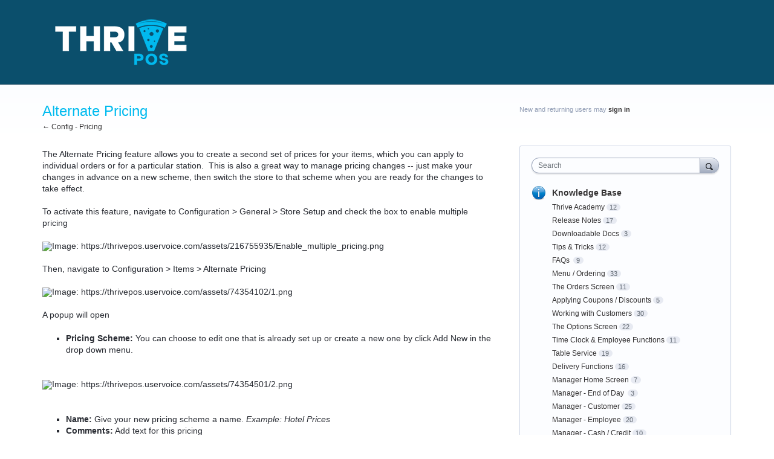

--- FILE ---
content_type: text/html; charset=utf-8
request_url: https://thrivepos.uservoice.com/knowledgebase/articles/401035-alternate-pricing
body_size: 9801
content:
<!DOCTYPE html>
<html lang="en" class="ltr ">
<head><script>(function(w,i,g){w[g]=w[g]||[];if(typeof w[g].push=='function')w[g].push(i)})
(window,'G-0FDHJSJLBY','google_tags_first_party');</script><script async src="/0u78/"></script>
			<script>
				window.dataLayer = window.dataLayer || [];
				function gtag(){dataLayer.push(arguments);}
				gtag('js', new Date());
				gtag('set', 'developer_id.dYzg1YT', true);
				gtag('config', 'G-0FDHJSJLBY');
			</script>
			
  <meta http-equiv="X-UA-Compatible" content="IE=Edge,chrome=1">
  <meta charset="utf-8">
  <title>Alternate Pricing – Thrive POS Customer Learning Center 8.0</title>
  <meta name="viewport" content="width=device-width, initial-scale=1">
  <meta name="csrf-param" content="authenticity_token" />
<meta name="csrf-token" content="fY35dENxwwz5OavNUVSwzqG8YGmsdymif3HXFjOsJhB4vExDObo8zxKsEWr8Ghn4YXaxmm0zwkGPwGIDfXVEPQ" />
    <link rel="canonical" href="https://thrivepos.uservoice.com/knowledgebase/articles/401035-alternate-pricing" />

    <script type="text/javascript">
    (function(window) {
      var methods = ['log', 'dir', 'trace'];
      
      if (typeof window.console === 'undefined') {
        window.console = {};
      }
      
      for (var i in methods) {
        if (!(methods[i] in window.console)) {          
          window.console[methods[i]] = function() {};
        }
      }
      
    }(window));    
  </script>

  <script>
    window.UserVoice || (window.UserVoice = []);
  </script>

  

  <link rel="stylesheet" href="https://assets.uvcdn.com/pkg/clients/site2/index-9c56ab4a39505ec7480441b2f8a4d8746ea0edbab756a5f15907a9ffe7fbad4b.css" media="all" />

  <!--[if lt IE 7]>
    <link rel="stylesheet" href="https://assets.uvcdn.com/pkg/clients/site2/ie-6f6256efa8fcab0da2c5c83d6ccddaabe16fdd607b4f9e01ad9efe887b491c11.css" media="screen" />
  <![endif]-->

  <!--[if lt IE 9]>
    <script src="https://assets.uvcdn.com/pkg/clients/site2/lt_IE_9-5d621b8b38991dde7ef0c335fc7cc90426c625e325949517b23be2141b721a05.js"></script>
  <![endif]-->

  <style type="text/css">

  /*
  -----------------------------------------------------------
    Link color
  -----------------------------------------------------------
  */

  .uvCustomLink-color,
  a,
  .uvHelp,
  .uvTabSelect,
  .uvTab-dropdown .uvFieldPlaceholder,
  .uvModule-session .vcard .uvRememberMe a,
  .uvModule-session .uvModuleSection-signin a,
  .uvBreadcrumbs,
  .uvStyle-linkArrow {
    color: #333132;
  }

  .uvCustomLink-background,
  .uvTab-selected,
  .uvTab-selected .uvFieldSelect,
  .uvPagination .current {
    background-color: #333132;
  }

  /*
  -----------------------------------------------------------
    Primary color
  -----------------------------------------------------------
  */

  .uvCustomPrimary-color {
    color: #01bbef;
  }

  .uvCustomPrimary-background,
  .uvUserBadgeLabel {
    background-color: #01bbef;
  }

  .uvMasthead {
     background-color: #0b4f6c;
   }
  .impScoreButton.selected {
    background: #01bbef;
  }

  /*
  -----------------------------------------------------------
    Background color
  -----------------------------------------------------------
  */

  .uvCustomBackground-color {
    color: #0b4f6c;
  }

  .uvCustomBackground-background {
    background-color: #0b4f6c;
  }

  /*
  -----------------------------------------------------------
    Status colors
  -----------------------------------------------------------
  */

  .uvStyle-status-under-review {
    background-color: #999999;
    color: #FFF;
  }
  .uvStyle-status-planned {
    background-color: #F0BA00;
    color: #FFF;
  }
  .uvStyle-status-started {
    background-color: #6FBC00;
    color: #FFF;
  }
  .uvStyle-status-completed {
    background-color: #7D7EDF;
    color: #FFF;
  }
  .uvStyle-status-declined {
    background-color: #BBBBBB;
    color: #FFF;
  }
</style>


  


  <link rel="stylesheet" href="/auth-component/uv-auth/uv-auth.css">
<script type="module" src="/auth-component/uv-auth/uv-auth.esm.js"></script>
<script nomodule src="/auth-component/uv-auth/uv-auth.js"></script>

  <script src="https://js.pusher.com/8.3.0/pusher.min.js"></script>
  <script>
    window.UV_PUSHER_APP_KEY = '697328be2c49905dd5c6';
    window.UV_PUSHER_APP_CLUSTER = 'mt1';
  </script>



  <script type="module" src="/web-portal-components/wp-components/wp-components.esm.js"></script>
<script nomodule src="/web-portal-components/wp-components/wp-components.js"></script>

</head>

<body class="uv-primaryColor-dark uv-locale-en uv-direction-ltr uv-no-user uv-helpdesk uv-article-page">
  <a class="show-on-focus uvCustomPrimary-background" href="#start-of-content">Skip to content</a>
  <wp-loading>

  <div id="fb-root"></div>
  <div class="uvPageContainer">

    <header class="uvContainer uvMasthead ">
  <div class="uvRow">
    <div class="uvCol-12">
      <div class="uvMastheadWrapper">
        
          <a class="uvMastheadHomeLink" href="/" title="Thrive POS Customer Learning Center 8.0">
            <img class="uvMastheadLogo" src="https://s3.amazonaws.com/uploads.uservoice.com/logo/design_setting/238565/original/Final_Logo-white-125_%281%29.png?1698777680" alt="Granbury Solutions">
          </a>
        
      </div>
    </div>
  </div>
</header>

    



<div class="uvContainer uvBody">
  <div class="uvRow">
    <div class="uvCol-8">

      <article>
        <header class="uvPageHeader">
          <h1 class="uvPageTitle uvCustomPrimary-color">Alternate Pricing</h1>
          <div class="uvBreadcrumbs">
              <a href="/knowledgebase/topics/61758-config-pricing">&larr; Config - Pricing</a>
          </div>
        </header>
        <section class="uvFaq typeset">
            The Alternate Pricing feature allows you to create a second set of prices for your items, which you can apply to individual orders or for a particular station.  This is also a great way to manage pricing changes -- just make your changes in advance on a new scheme, then switch the store to that scheme when you are ready for the changes to take effect.<div><br></div><div>To activate this feature, navigate to Configuration &gt; General &gt; Store Setup and check the box to enable multiple pricing</div><div><br></div><div><span><img src="https://thrivepos.uservoice.com/assets/216755935/Enable_multiple_pricing.png" title="Image: https://thrivepos.uservoice.com/assets/216755935/Enable_multiple_pricing.png"></span><br><br>Then, navigate to Configuration &gt; Items &gt; Alternate Pricing<br><br><span><img src="https://thrivepos.uservoice.com/assets/74354102/1.png" height="361" width="650" title="Image: https://thrivepos.uservoice.com/assets/74354102/1.png"></span><br><br>A popup will open <br><ul><li><b>Pricing Scheme:</b> You can choose to edit one that is already set up or create a new one by click Add New in the drop down menu. </li></ul><br><span><img src="https://thrivepos.uservoice.com/assets/74354501/2.png" title="Image: https://thrivepos.uservoice.com/assets/74354501/2.png"></span><br><br><ul><li><b>Name:</b> Give your new pricing scheme a name.<i> Example: Hotel Prices</i></li><li><b>Comments:</b> Add text for this pricing</li><li><b>PLU #:</b> If you have a PLU# enter it here, if not the system will add one for you.   The PLU#s are essential for Central Menu Management - syncing multiple locations.</li><li><b>Copy From:</b> If you wish to start from your default pricing or an existing scheme, copy that.</li><li><b>Default Price Scheme By Store/Station:</b> Select "Store" to set the default scheme your store will use.  Select individual stations to have your pricing vary by station.<br></li></ul>As of Version 8.0.13, a new option was added: <div><span><img src="https://thrivepos.uservoice.com/assets/208067809/3rd_party_online_ordering_scheme_cropped.png" title="Image: https://thrivepos.uservoice.com/assets/208067809/3rd_party_online_ordering_scheme_cropped.png"></span></div><div><ul><li><b>3rd Party Online Order Scheme:</b>  Use his setting to select a default pricing scheme that will be used by 3rd party online ordering (everything except Let'sGet or Thr!ve Online).  Combat the high fees of 3rd party sites like UberEats and GrubHub by charging higher menu prices for these integrations.   The "XML Export" that is provided to your integrator will use this scheme for the pricing export as well. </li></ul><br>Save your changes. <br><br>Now when you go into alter pricing in various areas of configuration you will have the option to pick the pricing scheme you wish to edit.<br><br><i>Got questions you can't find the answer to here? <a href="https://thrivepos.uservoice.com/knowledgebase/articles/1860970">Let us know</a> so we can improve the help system!</i>  <br><div></div></div></div>
        </section>
        <footer class="uvFaqFooter">
          <a href="/admin/faqs/401035" rel="nofollow" class="uvAdminOnly uvAdminOnly-inline">Admin &rarr;</a>
        </footer>
      </article>

    </div>

    <div class="uvCol-4 uvSidebar uvCol-last">
      <div class="uvModule uvModule-session uvAuthModule" aria-live="polite" aria-relevant="additions removals">
  <section class="uvModuleSection uvModuleSection-userbox uvModuleSection-signin">
        <p class="uvStyle-signin">
      New and returning users may <a href="/signin">sign in</a>
    </p>

    
<uv-auth
  id="uv-signin-8166"
  class=""
  locale="en"
  
  
  social-first
  data-type="StandaloneSignin"
  data-options="{&quot;subclass&quot;:&quot;StandaloneSignin&quot;,&quot;show_login&quot;:true,&quot;header&quot;:&quot;\u003ch2\u003eWe&#39;re glad you&#39;re here\u003c/h2\u003e\u003cp\u003ePlease sign in to leave feedback\u003c/p\u003e&quot;}"
  
  
>
  <h2>We're glad you're here</h2><p>Please sign in to leave feedback</p>
</uv-auth>
<script type="text/javascript">
  var uvAuthElement = document.getElementById("uv-signin-8166");
  uvAuthElement.subdomainSettings = {"disable_uservoice_auth":false,"password_auth_required":true,"auth_providers":[{"preset_name":"facebook","url":"https://graph.facebook.com/oauth/authorize?client_id=1951193478523856\u0026redirect_uri=https%3A%2F%2Fauth.uservoice.com%2Ffacebook\u0026scope=email\u0026display=popup\u0026state=222248","button_label":"Facebook"},{"preset_name":"google","url":"https://auth.uservoice.com/google/222248","button_label":"Google"}],"logo_path":"/logo/logo/design_setting/238565/original/Final_Logo-white-125_(1).png","form_text":{"loading":"Loading","cancel":"Cancel","region_label":"Sign in to UserVoice","email_label":"Email address","email_placeholder":"Email address","password_label":"Password","password_placeholder":"Password","name_label":"Display name (optional)","name_placeholder":"Your name","tos_checkbox_label_html":"I agree to the \u003ca href=\"/tos\" target=\"_blank\" rel=\"external\" title=\"Opens in new window\" class=\"color-link\"\u003eterms of service\u003c/a\u003e","tos_checkbox_title":"Terms of Service","gdpr_checkbox_label":"I agree to the storage of my email address, name, and IP address. This information and any feedback I provide may be used to inform product decisions and to notify me about product updates. (You can opt-out at any time.)","gdpr_checkbox_title":"Required Consent","remember_me_checkbox_label":"Remember me","remember_me_checkbox_title":"Remember Me","show_more_label":"Show more login options","show_less_label":"Show fewer login options","submit_signin_label":"Sign in","submit_create_label":"Sign up","email_invalid_error":"Please enter a valid email address.","password_required_error":"Please enter your password.","terms_invalid_error":"You must accept the terms to continue.","generic_error":"Something went wrong!","browser_error":"Cookie access is needed in order to sign you in. Please update your privacy settings to enable cross-site tracking or try using a different browser.","permissions_error":"You do not have the necessary permissions to access this content.","not_signed_in_error":"Sign in required to continue","success_heading":"Hooray!","success_message":"You're in, getting your page ready.","create_password_placeholder":"Create Password","verify_email_label":"Verify Email","set_password_label":"Set Password","verify_email_reset_pw_helper_text":"We need to verify your email first before resetting your password","verify_email_create_account_helper_text":"We need to verify your email first before creating your account","set_password_title":"Set a new password","first_things_first_title":"First things first!","confirm_password_placeholder":"Confirm Password","confirm_password_label":"Confirm Password","create_account_label":"Create Account","create_account_title":"Let's create your account!","password_invalid_error":"Please enter a valid password.","password_match_error":"Passwords must match.","change_password_label":"Change Password","go_to_login_label":"Go to login","go_to_settings_label":"Go to settings","current_password_placeholder":"Current Password","password_character_minimum":"Password needs at least 8 characters","password_upper_lower_case_required":"It must have at least one lower and one upper case character","password_symbol_required":"It needs at least one symbol ($, !, @, _, *, etc)","password_number_required":"Password must include one number or more","reset_password_label":"Reset Password","new_password_label":"New Password","password_in_email_error":"Your password cannot appear in your email address.","email_in_password_error":"Your email address cannot appear in your password.","username_in_password_error":"Your email username cannot appear in your password.","need_account_prompt":"New here?","need_account_cta":"Create an account","forgot_password":"Forgot Password?","confirm_email_header":"Check your email","confirm_email_body":"Confirm your email using the link sent to","confirm_email_footer":"Keep this box open and come back once you're done!","or":"or"}};
</script>
<div class="uvSignin-uv-auth">
  <div class="uvField uvField-logged_in uvField-first">
    <span>
      Signed in as <span class="logged_in_as"></span>
      (<a href="/logout">Sign out</a>)
    </span>
  </div>
</div>

      <div class="uvFormFlash uvFormFlash-error" tabindex="0">
    <div class="uvFormFlashMessage"></div>
    <a class="uvFormFlashClose" href="#close">Close</a>
  </div>

  <div class="uvFormFlash uvFormFlash-info" tabindex="0">
    <div class="uvFormFlashMessage"></div>
    <a class="uvFormFlashClose" href="#close">Close</a>
  </div>

  </section>
</div>

      
  

<div class="uvModule uvModule-mainSidebar">

  <header class="uvModuleHeader hide">
    <!-- Header should be present for screenreaders, but hidden, we need an accessible class for this -->
    <h1 class="uvCustomPrimary-colorforum-title hidden">
        <span class="uvModuleTriggerTwirl"></span> Feedback and Knowledge Base
    </h1>
    <!-- end -->
  </header>

  <section class="uvModuleSection uvModuleSection-search">
    <form action="/api/v1/search?weight_minimum=40&lang=en">
      <div class="uvField uvField-search uvSidebarSearch">
        <label class="uvFieldInner" for="combined_search_sidebar">
        <!-- this should be a search for knowledgebase and helpdesk. -->
          <span class="uvFieldPlaceholder">Search</span>
          <input class="uvFieldText" name="query" type="text" id="combined_search_sidebar" role="combobox" aria-autocomplete="list" aria-controls="uv-idea-searchResults" aria-expanded="false"/>

          <script type="text/x-jquery-tmpl" id="uvSearch-template-articles">
            <h4 class="uvNavListItemSubtitle">${total_articles} {{if total_articles > 1}}articles{{else}}article{{/if}}</h4>
            <ul class="uvList uvList-searchResults">
              {{each(i, article) articles}}
                <li class="uvListItem uvListItem-searchResult" data-search-weight="${article.weight}">
                  <a href="${article.path}">${article.question}</a>
                </li>
              {{/each}}
            </ul>
            {{if more_articles}}
              <p class="uvSearch-more-results"><a href="/search?filter=articles&query=${response_data.query}">More articles &rarr;</a></p>
            {{/if}}
          </script>

          <script type="text/x-jquery-tmpl" id="uvSearch-template-ideas">
            <h4 id="uvSearch-results-label" class="uvNavListItemSubtitle">${total_suggestions} {{if total_suggestions > 1}}ideas{{else}}idea{{/if}}</h4>
            <ul id="uv-idea-searchResults" class="uvList uvList-searchResults" aria-labledby="uvSearch-results-label">
              {{each(i, idea) suggestions}}
                <li class="uvListItem uvListItem-searchResult" data-search-weight="${idea.weight}" role="option">
                {{if idea.status && idea.status.name}}
                  <em class="uvStyle-status uvStyle-status-${idea.status.key}"
                      title="This idea is ${idea.status.name} ${$.tmplHelpers.toLocalDate(idea.updated_at, '- updated %date%')}">${idea.status.name}</em>
                {{/if}}
                  <a href="${idea.path}" tabindex="-1">
                    ${idea.title}
                  </a>
                </li>
              {{/each}}
            </ul>
            {{if more_suggestions}}
              <p class="uvSearch-more-results"><a href="/search?filter=ideas&query=${response_data.query}">More ideas &rarr;</a></p>
            {{/if}}
          </script>

          <script type="text/x-jquery-tmpl" id="uvSearch-template-title">
            {{if searching}}
              Searching&hellip;
            {{else}}
              <a href="/search?filter=merged&query=${query}">Search results</a>
            {{/if}}
          </script>
        </label>
          <button class="uvFieldButton uvStyle-button" type="submit">
            
            <span class="uvFieldButtonImage-sidebar">Search</span>
          </button>
        <div class="uvFieldEtc uvFieldEtc-thinking">(thinking…)</div>
        <button type="reset" class="uvFieldEtc uvFieldEtc-reset">Reset</button>
      </div>
    </form>
    <ul class="uvNavList">
      <li class="uvNavListItem uvNavListItem-search uvSearch-results-container" style="display: none;">
        <h2 class="uvNavListItemTitle uvSearch-results-title uvCustomPrimary-color" aria-live="polite">
          Searching&hellip;
        </h2>
          <div id="uvSearch-results-articles" class="uvSearchResults uvSearchResults-articles" aria-live="polite"></div>
        <div id="uvSearch-results-ideas" class="uvSearchResults uvSearchResults-ideas" role="listbox"></div>
        <p class="uvNoResults" aria-live="polite">No results.</p>
        <a href="" class="uvSearch-results-clear">Clear search results</a>
      </li>
    </ul>
  </section>

  <section class="uvModuleSection">
    <ul class="uvNavList">



        <li class="uvNavListItem uvNavListItem-helpdesk">
        <!-- popular articles in topics box  HELPDESK -->
          <h2 class="uvNavListItemTitle">
            <a class="uvLink-knowledgebase" href="/knowledgebase">Knowledge Base</a>
          </h2>
            <ul class="uvList uvList-topics">
                  <li
                    class="uvListItem uvListItem-topic uvListItem-topic-145057"
                    
                  >
                    <a href="/knowledgebase/topics/145057-thrive-academy" title="View all articles in Thrive Academy">Thrive Academy</a><span class="uvStyle-count">12<span class="uvStyle-count-label"> articles</span></span>
                  </li>
                  <li
                    class="uvListItem uvListItem-topic uvListItem-topic-63975"
                    
                  >
                    <a href="/knowledgebase/topics/63975-release-notes" title="View all articles in Release Notes">Release Notes</a><span class="uvStyle-count">17<span class="uvStyle-count-label"> articles</span></span>
                  </li>
                  <li
                    class="uvListItem uvListItem-topic uvListItem-topic-109881"
                    
                  >
                    <a href="/knowledgebase/topics/109881-downloadable-docs" title="View all articles in Downloadable Docs">Downloadable Docs</a><span class="uvStyle-count">3<span class="uvStyle-count-label"> articles</span></span>
                  </li>
                  <li
                    class="uvListItem uvListItem-topic uvListItem-topic-123861"
                    
                  >
                    <a href="/knowledgebase/topics/123861-tips-tricks" title="View all articles in Tips &amp; Tricks">Tips &amp; Tricks</a><span class="uvStyle-count">12<span class="uvStyle-count-label"> articles</span></span>
                  </li>
                  <li
                    class="uvListItem uvListItem-topic uvListItem-topic-128487"
                    
                  >
                    <a href="/knowledgebase/topics/128487-faqs" title="View all articles in FAQs ">FAQs </a><span class="uvStyle-count">9<span class="uvStyle-count-label"> articles</span></span>
                  </li>
                  <li
                    class="uvListItem uvListItem-topic uvListItem-topic-67381"
                    
                  >
                    <a href="/knowledgebase/topics/67381-menu-ordering" title="View all articles in Menu / Ordering">Menu / Ordering</a><span class="uvStyle-count">33<span class="uvStyle-count-label"> articles</span></span>
                  </li>
                  <li
                    class="uvListItem uvListItem-topic uvListItem-topic-67380"
                    
                  >
                    <a href="/knowledgebase/topics/67380-the-orders-screen" title="View all articles in The Orders Screen">The Orders Screen</a><span class="uvStyle-count">11<span class="uvStyle-count-label"> articles</span></span>
                  </li>
                  <li
                    class="uvListItem uvListItem-topic uvListItem-topic-58971"
                    
                  >
                    <a href="/knowledgebase/topics/58971-applying-coupons-discounts" title="View all articles in Applying Coupons / Discounts">Applying Coupons / Discounts</a><span class="uvStyle-count">5<span class="uvStyle-count-label"> articles</span></span>
                  </li>
                  <li
                    class="uvListItem uvListItem-topic uvListItem-topic-58967"
                    
                  >
                    <a href="/knowledgebase/topics/58967-working-with-customers" title="View all articles in Working with Customers">Working with Customers</a><span class="uvStyle-count">30<span class="uvStyle-count-label"> articles</span></span>
                  </li>
                  <li
                    class="uvListItem uvListItem-topic uvListItem-topic-102223"
                    
                  >
                    <a href="/knowledgebase/topics/102223-the-options-screen" title="View all articles in The Options Screen">The Options Screen</a><span class="uvStyle-count">22<span class="uvStyle-count-label"> articles</span></span>
                  </li>
                  <li
                    class="uvListItem uvListItem-topic uvListItem-topic-67383"
                    
                  >
                    <a href="/knowledgebase/topics/67383-time-clock-employee-functions" title="View all articles in Time Clock &amp; Employee Functions">Time Clock &amp; Employee Functions</a><span class="uvStyle-count">11<span class="uvStyle-count-label"> articles</span></span>
                  </li>
                  <li
                    class="uvListItem uvListItem-topic uvListItem-topic-62810"
                    
                  >
                    <a href="/knowledgebase/topics/62810-table-service" title="View all articles in Table Service">Table Service</a><span class="uvStyle-count">19<span class="uvStyle-count-label"> articles</span></span>
                  </li>
                  <li
                    class="uvListItem uvListItem-topic uvListItem-topic-67859"
                    
                  >
                    <a href="/knowledgebase/topics/67859-delivery-functions" title="View all articles in Delivery Functions">Delivery Functions</a><span class="uvStyle-count">16<span class="uvStyle-count-label"> articles</span></span>
                  </li>
                  <li
                    class="uvListItem uvListItem-topic uvListItem-topic-73070"
                    
                  >
                    <a href="/knowledgebase/topics/73070-manager-home-screen" title="View all articles in Manager Home Screen">Manager Home Screen</a><span class="uvStyle-count">7<span class="uvStyle-count-label"> articles</span></span>
                  </li>
                  <li
                    class="uvListItem uvListItem-topic uvListItem-topic-65627"
                    
                  >
                    <a href="/knowledgebase/topics/65627-manager-end-of-day" title="View all articles in Manager - End of Day ">Manager - End of Day </a><span class="uvStyle-count">3<span class="uvStyle-count-label"> articles</span></span>
                  </li>
                  <li
                    class="uvListItem uvListItem-topic uvListItem-topic-85467"
                    
                  >
                    <a href="/knowledgebase/topics/85467-manager-customer" title="View all articles in Manager - Customer">Manager - Customer</a><span class="uvStyle-count">25<span class="uvStyle-count-label"> articles</span></span>
                  </li>
                  <li
                    class="uvListItem uvListItem-topic uvListItem-topic-74047"
                    
                  >
                    <a href="/knowledgebase/topics/74047-manager-employee" title="View all articles in Manager - Employee">Manager - Employee</a><span class="uvStyle-count">20<span class="uvStyle-count-label"> articles</span></span>
                  </li>
                  <li
                    class="uvListItem uvListItem-topic uvListItem-topic-62686"
                    
                  >
                    <a href="/knowledgebase/topics/62686-manager-cash-credit" title="View all articles in Manager - Cash / Credit">Manager - Cash / Credit</a><span class="uvStyle-count">10<span class="uvStyle-count-label"> articles</span></span>
                  </li>
                  <li
                    class="uvListItem uvListItem-topic uvListItem-topic-72224"
                    
                  >
                    <a href="/knowledgebase/topics/72224-manager-inventory" title="View all articles in Manager - Inventory">Manager - Inventory</a><span class="uvStyle-count">17<span class="uvStyle-count-label"> articles</span></span>
                  </li>
                  <li
                    class="uvListItem uvListItem-topic uvListItem-topic-150280"
                    
                  >
                    <a href="/knowledgebase/topics/150280-thrive-analytics" title="View all articles in Thrive Analytics">Thrive Analytics</a><span class="uvStyle-count">3<span class="uvStyle-count-label"> articles</span></span>
                  </li>
                  <li
                    class="uvListItem uvListItem-topic uvListItem-topic-65618"
                    
                  >
                    <a href="/knowledgebase/topics/65618-reports-store-summary" title="View all articles in Reports - Store Summary">Reports - Store Summary</a><span class="uvStyle-count">4<span class="uvStyle-count-label"> articles</span></span>
                  </li>
                  <li
                    class="uvListItem uvListItem-topic uvListItem-topic-65611"
                    
                  >
                    <a href="/knowledgebase/topics/65611-reports-sales" title="View all articles in Reports - Sales">Reports - Sales</a><span class="uvStyle-count">15<span class="uvStyle-count-label"> articles</span></span>
                  </li>
                  <li
                    class="uvListItem uvListItem-topic uvListItem-topic-65619"
                    
                  >
                    <a href="/knowledgebase/topics/65619-reports-cash" title="View all articles in Reports - Cash">Reports - Cash</a><span class="uvStyle-count">6<span class="uvStyle-count-label"> articles</span></span>
                  </li>
                  <li
                    class="uvListItem uvListItem-topic uvListItem-topic-65620"
                    
                  >
                    <a href="/knowledgebase/topics/65620-reports-labor" title="View all articles in Reports - Labor">Reports - Labor</a><span class="uvStyle-count">15<span class="uvStyle-count-label"> articles</span></span>
                  </li>
                  <li
                    class="uvListItem uvListItem-topic uvListItem-topic-65622"
                    
                  >
                    <a href="/knowledgebase/topics/65622-reports-operations" title="View all articles in Reports- Operations">Reports- Operations</a><span class="uvStyle-count">13<span class="uvStyle-count-label"> articles</span></span>
                  </li>
                  <li
                    class="uvListItem uvListItem-topic uvListItem-topic-65623"
                    
                  >
                    <a href="/knowledgebase/topics/65623-reports-inventory" title="View all articles in Reports - Inventory">Reports - Inventory</a><span class="uvStyle-count">9<span class="uvStyle-count-label"> articles</span></span>
                  </li>
                  <li
                    class="uvListItem uvListItem-topic uvListItem-topic-65624"
                    
                  >
                    <a href="/knowledgebase/topics/65624-reports-trends" title="View all articles in Reports - Trends">Reports - Trends</a><span class="uvStyle-count">3<span class="uvStyle-count-label"> articles</span></span>
                  </li>
                  <li
                    class="uvListItem uvListItem-topic uvListItem-topic-72225"
                    
                  >
                    <a href="/knowledgebase/topics/72225-config-general" title="View all articles in Config - General">Config - General</a><span class="uvStyle-count">12<span class="uvStyle-count-label"> articles</span></span>
                  </li>
                  <li
                    class="uvListItem uvListItem-topic uvListItem-topic-61029"
                    
                  >
                    <a href="/knowledgebase/topics/61029-config-printing" title="View all articles in Config - Printing">Config - Printing</a><span class="uvStyle-count">13<span class="uvStyle-count-label"> articles</span></span>
                  </li>
                  <li
                    class="uvListItem uvListItem-topic uvListItem-topic-63360"
                    
                  >
                    <a href="/knowledgebase/topics/63360-config-order-types" title="View all articles in Config - Order Types">Config - Order Types</a><span class="uvStyle-count">20<span class="uvStyle-count-label"> articles</span></span>
                  </li>
                  <li
                    class="uvListItem uvListItem-topic uvListItem-topic-72884"
                    
                  >
                    <a href="/knowledgebase/topics/72884-config-tax-tender-cash" title="View all articles in Config - Tax/Tender/Cash">Config - Tax/Tender/Cash</a><span class="uvStyle-count">18<span class="uvStyle-count-label"> articles</span></span>
                  </li>
                  <li
                    class="uvListItem uvListItem-topic uvListItem-topic-65532"
                    
                  >
                    <a href="/knowledgebase/topics/65532-config-customers" title="View all articles in Config - Customers">Config - Customers</a><span class="uvStyle-count">11<span class="uvStyle-count-label"> articles</span></span>
                  </li>
                  <li
                    class="uvListItem uvListItem-topic uvListItem-topic-65533"
                    
                  >
                    <a href="/knowledgebase/topics/65533-config-messages" title="View all articles in Config - Messages">Config - Messages</a><span class="uvStyle-count">4<span class="uvStyle-count-label"> articles</span></span>
                  </li>
                  <li
                    class="uvListItem uvListItem-topic uvListItem-topic-98152"
                    
                  >
                    <a href="/knowledgebase/topics/98152-config-items" title="View all articles in Config - Items">Config - Items</a><span class="uvStyle-count">14<span class="uvStyle-count-label"> articles</span></span>
                  </li>
                  <li
                    class="uvListItem uvListItem-topic uvListItem-topic-61758"
                    
                  >
                    <a href="/knowledgebase/topics/61758-config-pricing" title="View all articles in Config - Pricing">Config - Pricing</a><span class="uvStyle-count">7<span class="uvStyle-count-label"> articles</span></span>
                  </li>
                  <li
                    class="uvListItem uvListItem-topic uvListItem-topic-65535"
                    
                  >
                    <a href="/knowledgebase/topics/65535-config-special-pricing" title="View all articles in Config - Special Pricing">Config - Special Pricing</a><span class="uvStyle-count">9<span class="uvStyle-count-label"> articles</span></span>
                  </li>
                  <li
                    class="uvListItem uvListItem-topic uvListItem-topic-98155"
                    
                  >
                    <a href="/knowledgebase/topics/98155-config-menus" title="View all articles in Config - Menus">Config - Menus</a><span class="uvStyle-count">11<span class="uvStyle-count-label"> articles</span></span>
                  </li>
                  <li
                    class="uvListItem uvListItem-topic uvListItem-topic-72227"
                    
                  >
                    <a href="/knowledgebase/topics/72227-config-employees" title="View all articles in Config - Employees">Config - Employees</a><span class="uvStyle-count">13<span class="uvStyle-count-label"> articles</span></span>
                  </li>
                  <li
                    class="uvListItem uvListItem-topic uvListItem-topic-72228"
                    
                  >
                    <a href="/knowledgebase/topics/72228-config-security" title="View all articles in Config - Security">Config - Security</a><span class="uvStyle-count">3<span class="uvStyle-count-label"> articles</span></span>
                  </li>
                  <li
                    class="uvListItem uvListItem-topic uvListItem-topic-98158"
                    
                  >
                    <a href="/knowledgebase/topics/98158-config-manage-configuration" title="View all articles in Config - Manage Configuration">Config - Manage Configuration</a><span class="uvStyle-count">2<span class="uvStyle-count-label"> articles</span></span>
                  </li>
                  <li
                    class="uvListItem uvListItem-topic uvListItem-topic-62688"
                    
                  >
                    <a href="/knowledgebase/topics/62688-support-hardware" title="View all articles in Support / Hardware">Support / Hardware</a><span class="uvStyle-count">16<span class="uvStyle-count-label"> articles</span></span>
                  </li>
                  <li
                    class="uvListItem uvListItem-topic uvListItem-topic-64308"
                    
                  >
                    <a href="/knowledgebase/topics/64308-thrive-online" title="View all articles in Thrive Online">Thrive Online</a><span class="uvStyle-count">3<span class="uvStyle-count-label"> articles</span></span>
                  </li>
                  <li
                    class="uvListItem uvListItem-topic uvListItem-topic-87447"
                    
                  >
                    <a href="/knowledgebase/topics/87447-dr-ve-mobile-app-for-drivers" title="View all articles in DR!VE - Mobile App for Drivers">DR!VE - Mobile App for Drivers</a><span class="uvStyle-count">5<span class="uvStyle-count-label"> articles</span></span>
                  </li>
              <li
                class="uvListItem uvListItem-topic uvListItem-topic-all "
                
              >
                <a href="/knowledgebase/articles/all">All articles</a>
              </li>
            </ul>
        </li>

      <li class="uvNavListItem uvNavListItem-home">
        <h2 class="uvNavListItemTitle">
          <a class="uvLink-home" href="http://www.granburyrs.com">Granbury Solutions</a>
        </h2>
      </li>

    </ul>
  </section>

</div>


    </div>

  </div>
</div>


    <footer class="uvContainer uvFooter">
  <div class="uvRow">
    <div class="uvCol-12 uvFooter">
      
      <a href="/tos" style="color: #969696; text-decoration: underline">UserVoice Terms of Service &amp; Privacy Policy</a>
    </div>
  </div>
</footer>

  </div>

  <script id="uv-user-panel" type="text/x-jquery-tmpl">
    <section class="uvModuleSection uvModuleSection-userbox uvModuleSection-signout">
      <div class="vcard">
        <a class="url" href="${user.uservoice_url}">
          <span class="uvUserBadge">
            <img alt="" class="uvUserBadgePhoto photo" src="${user.avatar_url}" width="40">
          </span>
          <span class="fn">${user.name}</span>
        </a>
        {{if (!user.remembered) }}
        <span class="uvRememberMe">(<a title="Click this link to stay signed in on this computer even after your browser is closed." href="/remember_me">Stay signed in</a>)</span>
        {{/if}}
      </div>
      <div class="uvUserNav">
        <a class="url" href="${user.uservoice_url}">Settings</a>
        {{if user.roles.admin}}
          <span class="uvStyle-separator">&middot;</span>
          <a href="https://thrivepos.uservoice.com/admin">Admin Console</a>
        {{/if}}
        {{if (user.roles.contributor && !user.roles.admin)}}
          <span class="uvStyle-separator">&middot;</span>
          <a href="https://thrivepos.uservoice.com/dashboard/contributor/myActivity">Contributor Console</a>
        {{/if}}
        <span class="uvStyle-separator">&middot;</span>
        <a id="logout-link" href="/logout">Sign out</a>
      </div>
    </section>
  </script>

  <script type="text/javascript">
    var current_forum_id = null;
  </script>

  <script id="portalForumsTmpl" type="text/x-jquery-tmpl">
    <li
      class="uvListItem{{if current_forum_id==id}} uvListItem-selected{{/if}} uvListItem-forum-${id}"
      {{if current_forum_id==id}}aria-current="page"{{/if}}
    >
      <h4 class="uvListItemHeader">
        <a href="${url}">${name}</a>
        {{if is_private}}
         <span class="uvIcon-private-16">(private)</span>
        {{/if}}
      </h4>
      <div class="uvListItemFooter">${idea_count} <span class="uvStyle-count-label">ideas</span></div>
    </li>
  </script>

  <script id="portalAltForumsTmpl" type="text/x-jquery-tmpl">
    <li
      class="uvListItem{{if current_forum_id==id}} uvListItem-selected{{/if}} uvListItem-forum-${id}"
      {{if current_forum_id==id}}aria-current="page"{{/if}}
    >
      <h4 class="uvListItemHeader">
        <a href="${url}">${name}</a>
        {{if is_private}}
         <span class="uvIcon-private-10">(private)</span>
        {{/if}}
      </h4>
      <p class="uvStyle-meta">
        ${idea_count}
        ideas
      </p>
    </li>
  </script>

  <script id="sidebarForumsTmpl" type="text/x-jquery-tmpl">
    <li
      class="uvListItem uvListItem-forum{{if current_forum_id==id}} uvListItem-selected{{/if}} uvListItem-forum-${id}"
      {{if current_forum_id==id}}aria-current="page"{{/if}}
    >
      <a href="${url}" title="View all ideas in ${name}" >${name}</a>
      {{if is_private}}
        <span class="uvIcon-private-10">(private)</span>
      {{/if}}
      <span class="uvStyle-count">${idea_count} <span class="uvStyle-count-label">ideas</span></span>
    </li>
  </script>

  <script src="https://assets.uvcdn.com/pkg/clients/site2/index-60e2d6c7c0ff0b2a7035007919145398788d264d2426dbd27a7fa66fa9f514a4.js"></script>
  <script type="text/javascript">
  (function($) { $.uvMessages = {"cookies-disabled":"Uh-oh! Cookies are disabled. Access the feedback forum directly at \u003ca target=\"_blank\" rel=\"noopener noreferrer\" style=\"color: #fff; text-decoration: underline;\" href=\"https://thrivepos.uservoice.com/\"\u003ehttps://thrivepos.uservoice.com/\u003c/a\u003e or enable cookies in your browser settings and refresh this page.","communications-error":"Server communication problems! Please try again.","submit-error":"Sorry, we couldn't submit your request.","voting-submit-error":"We couldn't submit your vote at this time.","scoring-submit-error":"We couldn't submit your score at this time.","thanks":"Thanks!","out-of-votes-error":"Sorry, we couldn't submit your idea since you're out of votes.","required-fields-error":"Whoops! Please fill in all required fields before continuing.","email-invalid-error":"Please enter a valid email address.","password-invalid-error":"Please enter a password.","terms-invalid-error":"You must accept the terms to continue.","large-file-error":"Whoops! You are attempting to upload a file that is too big. Please attach a smaller file and try again.","try-again-error":"Error! Try again.","saving":"Saving","saved":"Saved","nonmatching-passwords":"Passwords must match","password-updated":"Your password has been updated","sent":"Sent!","delete-comment":"Are you sure you want to delete your comment?","delete-suggestion":"Are you sure you want to delete your idea?","delete-asset":"Are you sure you want to delete your attachment?","dissociate-suggestion":"Since other people support this idea, you cannot delete it. However, you can remove yourself from this idea and it will be associated with 'Anonymous'\n\nAre you sure you want to remove yourself from this idea?"}; })(jQuery || UV.jQuery);
</script>



  <script type="text/javascript">
    var currentUser = null;
    var currentUserVersion = parseInt("0", 10);

    var currentClient = {
      identifier: "tr8RwLJSEfpJx5gm8VLtDQ"
    };
  </script>


    <script type="text/javascript">
      window.UserVoice || (window.UserVoice = []);

        UserVoice.push(['set', {"contact_us":true,"contact_enabled":true,"post_idea_enabled":false,"custom_template_id":31576}]);

      UserVoice.push(['set', 'locale', 'en']);

      var widgetLoader = (function() {
        return {
          load: function() {
            var uv = document.createElement('script'); uv.type = 'text/javascript'; uv.async = true;
            uv.src = 'https://thrivepos.uservoice.com/widget_environment/b2mMVtRNgzOHcAb4Xu7Xlg.js';
            var s = document.getElementsByTagName('script')[0]; s.parentNode.insertBefore(uv, s);
          }
        }
      })();

        widgetLoader.load();
    </script>

    <!-- External javascript for marketing / tracking / etc. -->
<!-- Set cookie so server can update user timezone to browser timezone -->
<script type="text/javascript">
  try {
    var expires = new Date();
    // expires in 90 days (in ms)
    expires.setTime(expires.getTime() + 7776000000);
    // I could have done this with $.cookie but I didn't want to become depending on jQuery for something so trivial
    var cookieString = "_uservoice_tz=" + encodeURIComponent(jstz.determine_timezone().name()) + "; path=/; expires=" + expires.toUTCString();
    if (document.location.protocol == 'https:') { cookieString += '; Secure'; }
    document.cookie = cookieString;
  } catch(e) {}
</script>




  

  </wp-loading>
</body>
</html>


--- FILE ---
content_type: application/javascript; charset=utf-8
request_url: https://by2.uservoice.com/t2/222248/portal/track.js?_=1770029272108&s=0&c=__uvSessionData0
body_size: -34
content:
__uvSessionData0({"uvts":"61faf681-0cd2-46be-45a8-8cd5bd10b21a"});